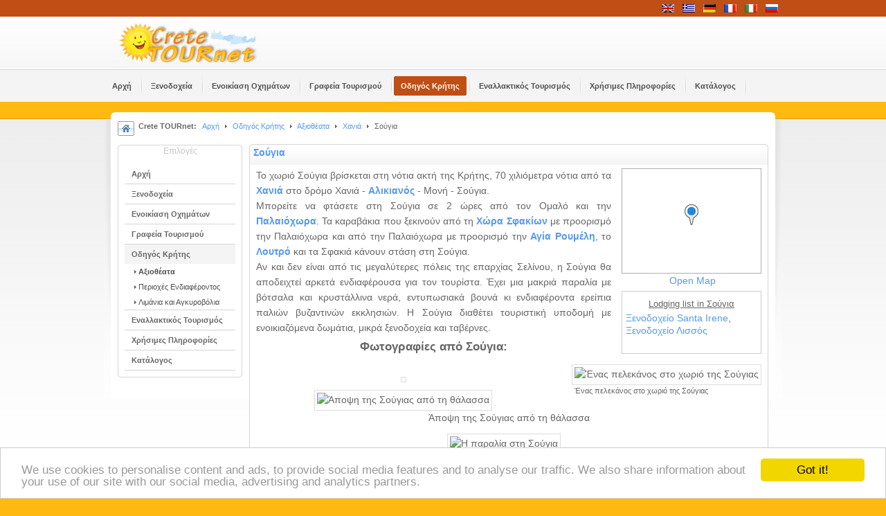

--- FILE ---
content_type: text/html; charset=utf-8
request_url: https://www.crete.tournet.gr/el/crete-guide/sights-crete/47/4440
body_size: 24500
content:
 
<!DOCTYPE html PUBLIC "-//W3C//DTD XHTML 1.0 Transitional//EN" "http://www.w3.org/TR/xhtml1/DTD/xhtml1-transitional.dtd">

<html xmlns="http://www.w3.org/1999/xhtml" xml:lang="el-gr" lang="el-gr">
<head>
<link rel="stylesheet" href="https://www.crete.tournet.gr/templates/system/css/system.css" type="text/css" />
<link rel="stylesheet" href="https://www.crete.tournet.gr/templates/system/css/general.css" type="text/css" />
<link rel="stylesheet" href="https://www.crete.tournet.gr/templates/ja_tube/css/own.css" type="text/css" />
  <base href="https://www.crete.tournet.gr/crete-guide/sights-crete/47/4440" />
  <meta http-equiv="content-type" content="text/html; charset=utf-8" />
  <meta name="robots" content="index, follow" />
  <meta name="keywords" content="Σούγια, Κρήτη, Ελλάδα, ξενοδοχείο, ενοικιαζόμενα, δωμάτια, βίλες, παραδοσιακοί, ξενώνες, αγροτουριστικά, καταλύματα, ενοικίαση αυτοκινήτου" />
  <meta name="title" content="Σούγια" />
  <meta name="author" content="argyro" />
  <meta name="description" content="Η Σούγια είναι ένα υπέροχο, παραθαλάσσιο χωριό με όμορφες, καθαρές παραλίες. Πληροφορίες για διαμονή και ξενοδοχεία στα Χανιά. Ενοικίαση αυτοκινήτου,  ενοικιαζόμενα δωμάτια, βίλες, παραδοσιακοί ξενώνες και αγροτουριστικά καταλύματα στα Χανιά." />
  <meta name="generator" content="Joomla! 1.5 - Open Source Content Management" />
  <title>Σούγια - Ξενοδοχεία, Διαμονή - Κρήτη</title>
  <link href="/templates/ja_tube/favicon.ico" rel="shortcut icon" type="image/x-icon" />
  <link rel="stylesheet" href="/media/system/css/rokbox-style.css" type="text/css" />
  <script type="text/javascript" src="/media/system/js/mootools.js"></script>
  <script type="text/javascript" src="/media/system/js/caption.js"></script>
  <script type="text/javascript" src="/media/system/js/rokbox.js"></script>
  <script type="text/javascript" src="/media/system/js/rokbox-config.js"></script>
  <script type="text/javascript">
		window.addEvent('domready', function(){ var JTooltips = new Tips($$('.hasTip'), { maxTitleChars: 50, fixed: false}); });
  </script>
  <link type='text/css' href='https://www.crete.tournet.gr/plugins/content/ja_tabs/ja_tabs.css' rel="stylesheet"/>



<!-- Menu head -->

			<link href="https://www.crete.tournet.gr/templates/ja_tube/ja_menus/ja_cssmenu/ja.cssmenu.css" rel="stylesheet" type="text/css" />
			<!--<link href="http://www.crete.tournet.gr/templates/ja_tube/css/own.css" rel="stylesheet" type="text/css" />-->
			<script src="//www.crete.tournet.gr/templates/ja_tube/js/own.js" language="javascript" type="text/javascript"></script>
			<!--<link rel="stylesheet" href="https://www.crete.tournet.gr/templates/ja_tube/css/addons.css" type="text/css" />-->
<!--<link rel="stylesheet" href="https://www.crete.tournet.gr/templates/ja_tube/css/template.css" type="text/css" />-->
<!--<link rel="stylesheet" href="https://www.crete.tournet.gr/templates/ja_tube/css/ja.news.css" type="text/css" />-->
<!--<link rel="stylesheet" href="https://www.crete.tournet.gr/templates/ja_tube/css/ja.contentslider.css" type="text/css" />-->
<!--<link href="https://www.crete.tournet.gr/templates/ja_tube/css/colors/blue.css" rel="stylesheet" type="text/css" />-->
<!-- Begin Cookie Consent plugin by Silktide - http://silktide.com/cookieconsent -->
<script type="text/javascript">
    window.cookieconsent_options = {"message":"We use cookies to personalise content and ads, to provide social media features and to analyse our traffic. We also share information about your use of our site with our social media, advertising and analytics partners.","dismiss":"Got it!","learnMore":"","link":"","theme":"light-bottom"};
</script>

<script type="text/javascript" src="//cdnjs.cloudflare.com/ajax/libs/cookieconsent2/1.0.9/cookieconsent.min.js"></script>
<!-- End Cookie Consent plugin -->

</head>

<body id="bd" class="  fs3">
<a name="Top" id="Top"></a>
<!-- Pro HEADER -->
<div id="ja-header-pro" class="wrap">
  <div class="main clearfix">
        <div id="ja-flags">
      <div id="jflanguageselection"><div class="rawimages"><span><a href="https://www.crete.tournet.gr/en/crete-guide/sights-crete/47/4440"><img src="/components/com_joomfish/images/flags/en.gif" alt="English" title="English" /></a></span><span id="active_language"><a href="https://www.crete.tournet.gr/el/crete-guide/sights-crete/47/4440"><img src="/components/com_joomfish/images/flags/el.gif" alt="Greek" title="Greek" /></a></span><span><a href="https://www.crete.tournet.gr/de/crete-guide/sights/47/4440"><img src="/components/com_joomfish/images/flags/de.gif" alt="Deutsch" title="Deutsch" /></a></span><span><a href="https://www.crete.tournet.gr/fr/crete-guide/sights/47/4440"><img src="/components/com_joomfish/images/flags/fr.gif" alt="French" title="French" /></a></span><span><a href="https://www.crete.tournet.gr/it/crete-guide/curiosita-crete/47/4440"><img src="/components/com_joomfish/images/flags/it.gif" alt="Italian" title="Italian" /></a></span><span><a href="https://www.crete.tournet.gr/ru/crete-guide/sights-crete/47/4440"><img src="/components/com_joomfish/images/flags/ru.gif" alt="Russian" title="Russian" /></a></span></div></div><!--Joom!fish V2.0.2 ()-->
<!-- &copy; 2003-2009 Think Network, released under the GPL. -->
<!-- More information: at http://www.joomfish.net -->

    </div>
      

    	
   
  </div>
</div>
<!-- //Pro HEADER -->
<!-- HEADER -->
<div id="ja-header" class="wrap">
  <div class="main clearfix">
  
  	  	<h2 class="logo"><a href="/index.php" title="Crete TOURnet - Greece"><span>Crete TOURnet - Greece</span></a></h2>
  	

  	
       
  </div>
</div>
<!-- //HEADER -->

<!-- MAIN NAVIGATION -->
<div id="ja-mainnav" class="wrap">  	
  <div class="main clearfix">
		<ul class="no-display">
			<li><a href="/crete-guide/sights-crete/47/4440?lang=el#ja-content" title="Skip to content">Skip to content</a></li>
		</ul>
    
		<ul id="ja-cssmenu" class="clearfix">
<li ><a href="https://www.crete.tournet.gr/" class="menu-item0 first-item" id="menu1" title="Αρχή"><span class="menu-title">Αρχή</span></a></li> 
<li class="havechild"><a href="/el/hotels" class="menu-item1" id="menu29" title="Ξενοδοχεία"><span class="menu-title">Ξενοδοχεία</span></a><ul><li class="havesubchild"><a class=" first-item" id="menu121" title="Διαμονή ανά Περιοχή"><span class="menu-title">Διαμονή ανά Περιοχή</span></a><ul><li ><a href="/el/hotels/chania" class=" first-item" id="menu70" title="Ξενοδοχεία στα Χανιά"><span class="menu-title">Ξενοδοχεία στα Χανιά</span></a></li> 
<li ><a href="/el/hotels/rethymnon"  id="menu71" title="Ξενοδοχεία στο Ρέθυμνο"><span class="menu-title">Ξενοδοχεία στο Ρέθυμνο</span></a></li> 
<li ><a href="/el/hotels/heraklion"  id="menu72" title="Ξενοδοχεία στο Ηράκλειο"><span class="menu-title">Ξενοδοχεία στο Ηράκλειο</span></a></li> 
<li ><a href="/el/hotels/lasithi" class=" last-item" id="menu73" title="Ξενοδοχεία στο Λασίθι"><span class="menu-title">Ξενοδοχεία στο Λασίθι</span></a></li> 
</ul></li> 
<li class="havesubchild"><a  id="menu122" title="Διαμονή ανά Κατηγορία"><span class="menu-title">Διαμονή ανά Κατηγορία</span></a><ul><li ><a href="/el/hotels/accommodation" class=" first-item" id="menu123" title="Ξενοδοχεία"><span class="menu-title">Ξενοδοχεία</span></a></li> 
<li ><a href="/el/hotels/traditional"  id="menu124" title="Παραδοσιακοί Ξενώνες"><span class="menu-title">Παραδοσιακοί Ξενώνες</span></a></li> 
<li ><a href="/el/hotels/rooms"  id="menu125" title="Ενοικιαζόμενα Δωμάτια"><span class="menu-title">Ενοικιαζόμενα Δωμάτια</span></a></li> 
<li ><a href="/el/hotels/studios"  id="menu126" title="Επιπλωμένα Διαμερίσματα"><span class="menu-title">Επιπλωμένα Διαμερίσματα</span></a></li> 
<li ><a href="/el/hotels/villas"  id="menu127" title="Βίλες"><span class="menu-title">Βίλες</span></a></li> 
<li ><a href="/el/hotels/apartments" class=" last-item" id="menu128" title="Διαμερίσματα"><span class="menu-title">Διαμερίσματα</span></a></li> 
</ul></li> 
<li ><a href="/el/hotels/crete-hotels-map" class=" last-item" id="menu117" title="Χάρτης Κρήτης με ξενοδοχεία"><span class="menu-title">Χάρτης Κρήτης με ξενοδοχεία</span></a></li> 
</ul></li> 
<li class="havechild"><a href="/el/rent-car" class="menu-item2" id="menu38" title="Ενοικίαση Οχημάτων"><span class="menu-title">Ενοικίαση Οχημάτων</span></a><ul><li ><a href="/el/rent-car/chania" class=" first-item" id="menu129" title="Ενοικίαση Οχημάτων στα Χανιά"><span class="menu-title">Ενοικίαση Οχημάτων στα Χανιά</span></a></li> 
<li ><a href="/de/rent-car/rethymnon"  id="menu130" title="Ενοικίαση Οχημάτων στο Ρέθυμνο"><span class="menu-title">Ενοικίαση Οχημάτων στο Ρέθυμνο</span></a></li> 
<li ><a href="/el/rent-car/heraklion"  id="menu131" title="Ενοικίαση Οχημάτων στο Ηράκλειο"><span class="menu-title">Ενοικίαση Οχημάτων στο Ηράκλειο</span></a></li> 
<li ><a href="/el/rent-car/lasithi" class=" last-item" id="menu132" title="Ενοικίαση Οχημάτων στο Λασίθι"><span class="menu-title">Ενοικίαση Οχημάτων στο Λασίθι</span></a></li> 
</ul></li> 
<li ><a href="/el/agencies" class="menu-item3" id="menu39" title="Γραφεία Τουρισμού"><span class="menu-title">Γραφεία Τουρισμού</span></a></li> 
<li class="havechild active"><a href="/el/crete-guide" class="menu-item4 active" id="menu30" title="Οδηγός Κρήτης"><span class="menu-title">Οδηγός Κρήτης</span></a><ul><li class="active"><a href="/el/crete-guide/sights-crete" class=" active first-item" id="menu31" title="Αξιοθέατα"><span class="menu-title">Αξιοθέατα</span></a></li> 
<li ><a href="/el/crete-guide/areas"  id="menu35" title="Περιοχές Ενδιαφέροντος"><span class="menu-title">Περιοχές Ενδιαφέροντος</span></a></li> 
<li ><a href="/el/crete-guide/harbours" class=" last-item" id="menu33" title="Λιμάνια και Αγκυροβόλια"><span class="menu-title">Λιμάνια και Αγκυροβόλια</span></a></li> 
</ul></li> 
<li class="havechild"><a href="/el/alternative-tourism" class="menu-item5" id="menu52" title="Εναλλακτικός Τουρισμός"><span class="menu-title">Εναλλακτικός Τουρισμός</span></a><ul><li ><a href="/el/alternative-tourism/ecotourism-crete" class=" first-item" id="menu53" title="Αγροτουρισμός στην Κρήτη"><span class="menu-title">Αγροτουρισμός στην Κρήτη</span></a></li> 
<li ><a href="/el/alternative-tourism/outdoor-activities"  id="menu54" title="Δραστηριότητες"><span class="menu-title">Δραστηριότητες</span></a></li> 
<li ><a href="/el/alternative-tourism/cretan-diet"  id="menu56" title="Κρητική Διατροφή"><span class="menu-title">Κρητική Διατροφή</span></a></li> 
<li ><a href="/el/alternative-tourism/naturism-crete" class=" last-item" id="menu55" title="Γυμνισμός στην Κρήτη"><span class="menu-title">Γυμνισμός στην Κρήτη</span></a></li> 
</ul></li> 
<li class="havechild"><a href="/el/useful-info" class="menu-item6" id="menu51" title="Χρήσιμες Πληροφορίες"><span class="menu-title">Χρήσιμες Πληροφορίες</span></a><ul><li ><a href="/el/useful-info/crete-maps" class=" first-item" id="menu62" title="Χάρτες Κρήτης"><span class="menu-title">Χάρτες Κρήτης</span></a></li> 
<li ><a href="/el/useful-info/weather-crete"  id="menu57" title="Ο καιρός στην Κρήτη"><span class="menu-title">Ο καιρός στην Κρήτη</span></a></li> 
<li ><a href="/el/useful-info/transportation-crete"  id="menu61" title="Μεταφορές"><span class="menu-title">Μεταφορές</span></a></li> 
<li ><a href="/el/useful-info/greek-glossary" class=" last-item" id="menu63" title="Γλωσσάρι"><span class="menu-title">Γλωσσάρι</span></a></li> 
</ul></li> 
<li ><a href="/el/tourism-directory" class="menu-item7 last-item" id="menu36" title="Κατάλογος"><span class="menu-title">Κατάλογος</span></a></li> 
</ul>	</div>
</div>
<!-- //MAIN NAVIGATION -->

<!-- BANNER TOP -->
<div id="ja-banner-top" class="wrap" style="height:15px;">

</div>
<!-- //BANNER TOP -->

<!-- CONTAINER -->
<div id="ja-container-fr" class="wrap">
	<div class="wrap">
  	<div class="main clearfix"><div class="innerpad clearfix">

        <div class="top_banner_list">

            
        
        </div>

  				
		<!-- PATHWAY -->
    <div id="ja-pathway">
      <div class="ja-pathway-text">
      	<strong>Crete TOURnet:</strong><span class="breadcrumbs pathway">
<a href="https://www.crete.tournet.gr/" class="pathway">Αρχή</a> <img src="/templates/ja_tube/images/arrow.png" alt=""  /> <a href="/el/crete-guide" class="pathway">Οδηγός Κρήτης</a> <img src="/templates/ja_tube/images/arrow.png" alt=""  /> <a href="/el/crete-guide/sights-crete" class="pathway">Αξιοθέατα</a> <img src="/templates/ja_tube/images/arrow.png" alt=""  /> <a href="/el/crete-guide/sights-crete/47-chania" class="pathway">Χανιά</a> <img src="/templates/ja_tube/images/arrow.png" alt=""  /> Σούγια</span>

      </div>
    </div>
    <!-- //PATHWAY -->
    
    
    
    <div id="ja-mainbody" class="clearfix">
    
    	<div id="ja-body">
    	
	    		      <!-- LEFT COLUMN -->
	      <div id="ja-col1">
	   		<div class="innerpad">
							        
	        			<div class="ja-box-br module_clear">
		<div class="ja-box-bl"><div class="ja-box-tr"><div class="ja-box-tl">
							<h3><span>Επιλογές</span></h3>
						<div class="ja-box-ct clearfix">
			<ul class="menu"><li class="item1"><a href="https://www.crete.tournet.gr/"><span>Αρχή</span></a></li><li class="parent item29"><a href="/el/hotels"><span>Ξενοδοχεία</span></a></li><li class="parent item38"><a href="/el/rent-car"><span>Ενοικίαση Οχημάτων</span></a></li><li class="item39"><a href="/el/agencies"><span>Γραφεία Τουρισμού</span></a></li><li class="parent active item30"><a href="/el/crete-guide"><span>Οδηγός Κρήτης</span></a><ul><li id="current" class="active item31"><a href="/el/crete-guide/sights-crete"><span>Αξιοθέατα</span></a></li><li class="item35"><a href="/el/crete-guide/areas"><span>Περιοχές Ενδιαφέροντος</span></a></li><li class="item33"><a href="/el/crete-guide/harbours"><span>Λιμάνια και Αγκυροβόλια</span></a></li></ul></li><li class="parent item52"><a href="/el/alternative-tourism"><span>Εναλλακτικός Τουρισμός</span></a></li><li class="parent item51"><a href="/el/useful-info"><span>Χρήσιμες Πληροφορίες</span></a></li><li class="item36"><a href="/el/tourism-directory"><span>Κατάλογος</span></a></li></ul>			</div>
		</div></div></div></div>
	
	        </div>
	      </div>
	      <!-- //LEFT COLUMN -->
	      	      
		<div id="ja-content">
			<div class="ja-content-top">
				<div class="ja-content-bot clearfix">
					<div id="ja-current-content">

<h2 class="contentheading"><a href="/el/crete-guide/areas/47-chania/4440-sougia" class="contentpagetitle">Σούγια</a></h2>




<div class="article-content">
<div style='float:right; width:200px;  height:150px; border: 1px solid #afafaf; margin-left:15px; text-align:center;
                background-image: url(https://maps.googleapis.com/maps/api/staticmap?center=35.2478621573999,23.8106346130371&zoom=8&size=210x150&key=AIzaSyBbvEi91JsOJpkrQXJqW0ZkyU6FHRYIev4&hl=el&maptype=roadmap);
                background-position: left top;'>
                <a href="https://www.crete.tournet.gr//index.php?option=com_articlecoords&id=4440&type=Περιοχές&view=map&format=xml&lang=el" rel="rokbox[780 490]" style="position:relative; margin-left:10px; top:45px;" title="Προβολή της περιοχής Σούγια στο χάρτη">
                    <img style='border:none;' src='https://www.crete.tournet.gr/components/com_articlecoords/map/marker_blue.png' alt="Προβολή της περιοχής Σούγια στο χάρτη" />
                </a>
                </div>
                <div style='float:right; width:200px; margin-left:15px; clear:right; margin-bottom:3px; text-align:center;'><a href="https://www.crete.tournet.gr//index.php?option=com_articlecoords&id=4440&type=Περιοχές&view=map&format=xml&lang=el" title="Προβολή της περιοχής Σούγια στο χάρτη" rel="rokbox[780 490]" >Open Map</a></div><div style='float:right; margin-left:15px; line-height:18px; padding:5px; margin-left:15px; border:1px solid #CCCCCC; clear:right; width:190px; height:auto; overflow:auto;'><h1 class="areashotels">Lodging list in Σούγια</h1><a href='https://www.crete.tournet.gr/index.php?option=com_lodging&view=unit&Itemid=29&id=9131' title='Ξενοδοχείο Santa Irene'>Ξενοδοχείο Santa Irene</a>, <a href='https://www.crete.tournet.gr/index.php?option=com_lodging&view=unit&Itemid=29&id=9124' title='Ξενοδοχείο Λισσός'>Ξενοδοχείο Λισσός</a><br /><br /></div><div style="float:right; clear:both; padding:5px 0px 5px 5px;border: 0px solid #afafaf; margin-left:15px; text-align:center; margin-bottom:10px; margin-top:10px;"><img src="https://images.tournet.gr/photos/1250/035.jpg" alt="Ένας πελεκάνος στο χωριό της Σούγιας" style="margin: 0px; float: center;" width="200px"/><br/><div style="font-size:11px;width:200px;text-align:center;">Ένας πελεκάνος στο χωριό της Σούγιας</div></div><div style="margin-top:10px; text-align:justify;"><div class="Content">Το χωριό Σούγια βρίσκεται στη νότια ακτή της Κρήτης, 70 χιλιόμετρα νότια από τα <strong><a class="mainlink" href="/el/crete-guide/areas/47-chania/4321-chania">Χανιά</a></strong> στο δρόμο Χανιά - <strong><a class="mainlink" href="/el/crete-guide/areas/47-chania/4354-alikianos">Αλικιανός</a></strong> - Μονή - Σούγια.</div>
<div class="Content">Μπορείτε να φτάσετε στη Σούγια σε 2 ώρες από τον Ομαλό και την <strong><a class="mainlink" href="/el/crete-guide/areas/47-chania/4368-paleochora">Παλαιόχωρα</a></strong>. Τα καραβάκια που ξεκινούν από τη <strong><a class="mainlink" href="/el/crete-guide/areas/47-chania/4382-chora-sfakion">Χώρα Σφακίων</a></strong> με προορισμό την Παλαιόχωρα και από την Παλαιόχωρα με προορισμό την <strong><a class="mainlink" href="/el/crete-guide/areas/47-chania/4381-agia-roumeli">Αγία Ρουμέλη</a></strong>, το <strong><a class="mainlink" href="/el/crete-guide/areas/47-chania/4612-loutro">Λουτρό</a></strong> και τα Σφακιά κάνουν στάση στη Σούγια.</div>
<div class="Content">Αν και δεν είναι από τις μεγαλύτερες πόλεις της επαρχίας Σελίνου, η Σούγια θα αποδειχτεί αρκετά ενδιαφέρουσα για τον τουρίστα. Έχει μια μακριά παραλία με βότσαλα και κρυστάλλινα νερά, εντυπωσιακά βουνά κι ενδιαφέροντα ερείπια παλιών βυζαντινών εκκλησιών. Η Σούγια διαθέτει τουριστική υποδομή με ενοικιαζόμενα δωμάτια, μικρά ξενοδοχεία και ταβέρνες.</div></div><div style="margin:0px auto; text-align:center;"><h3>Φωτογραφίες από Σούγια:</h3><br/><div style="margin:4px 4px 8px 4px;"><img src="https://images.tournet.gr/photos/areas/065_2.jpg" alt=""/><br /><span></span></div><div style="margin:4px 4px 8px 4px;"><img src="https://images.tournet.gr/photos/0000/9042043_0.jpg" alt="Άποψη της Σούγιας από τη θάλασσα"/><br /><span>Άποψη της Σούγιας από τη θάλασσα</span></div><div style="margin:4px 4px 8px 4px;"><img src="https://images.tournet.gr/photos/9033/015.jpg" alt="Η παραλία στη Σούγια"/><br /><span>Η παραλία στη Σούγια</span></div><div style="margin:4px 4px 8px 4px;"><img src="https://images.tournet.gr/photos/1250/050.jpg" alt="Η εκκλησία της Αγίας Ειρήνης στη Σούγια"/><br /><span>Η εκκλησία της Αγίας Ειρήνης στη Σούγια</span></div><div style="margin:4px 4px 8px 4px;"><img src="https://images.tournet.gr/photos/1250/038.jpg" alt="Μωσαϊκά από τη βασιλική εκκλησία του 6ου αιώνα στη Σούγια"/><br /><span>Μωσαϊκά από τη βασιλική εκκλησία του 6ου αιώνα στη Σούγια</span></div><div style="margin:4px 4px 8px 4px;"><img src="https://images.tournet.gr/photos/1250/035.jpg" alt="Ένας πελεκάνος στο χωριό της Σούγιας"/><br /><span>Ένας πελεκάνος στο χωριό της Σούγιας</span></div></div></p>
			<table align="center" class="pagenav">
			<tr>
				<th class="pagenav_prev">
					<a href="/el/crete-guide/sights-crete/47-chania/4408-souda">&lt; Προηγούμενο</a>
				</th>
				<td width="50">
					&nbsp;
				</td>
				<th class="pagenav_next">
					<a href="/el/crete-guide/sights-crete/47-chania/4324-spilia">Επόμενο &gt;</a>
				</th>
			</tr>
			</table></div>


<span class="article_separator">&nbsp;</span>
</div>
				</div>
			</div>
		
		</div>
     
    	</div>
    
    	    </div>
			
		</div></div>
	</div>
</div>
<!-- //CONTAINER -->

<!--
-->

	
<!-- FOOTER -->
<div id="ja-footer" class="wrap">
	

		  <ul id="mainlevel-nav"><li><a href="/el/home" class="mainlevel-nav" >Αρχή</a></li><li><a href="/el/add-your-hotel" class="mainlevel-nav" >Καταχώρηση Επιχειρήσεων</a></li><li><a href="/el/advertising" class="mainlevel-nav" >Διαφήμιση</a></li><li><a href="/el/mybrochure" class="mainlevel-nav" >Το φυλλάδιό μου</a></li><li><a href="/el/login" class="mainlevel-nav" >Login</a></li><li><a href="/el/travel-news" class="mainlevel-nav" >Travel News</a></li><li><a href="/el/crete-search" class="mainlevel-nav" >Αναζήτηση</a></li><li><a href="http://cretetournet.blogspot.com" target="_blank" class="mainlevel-nav" >Crete Blog</a></li><li><a href="/el/crete-feeds" class="mainlevel-nav" >RSS Feeds</a></li><li><a href="/el/sitemap" class="mainlevel-nav" >Sitemap</a></li><li><a href="/el/contact" class="mainlevel-nav" >Επικοινωνία</a></li></ul>
		  


	
</div>
<!-- //FOOTER -->


<!--
<script type="text/javascript">

  var _gaq = _gaq || [];
  _gaq.push(['_setAccount', 'UA-240917-1']);
  _gaq.push(['_trackPageview']);
_gaq.push(['_trackPageLoadTime']);

  (function() {
    var ga = document.createElement('script'); ga.type = 'text/javascript'; ga.async = true;
    ga.src = ('https:' == document.location.protocol ? 'https://ssl' : 'http://www') + '.google-analytics.com/ga.js';
    var s = document.getElementsByTagName('script')[0]; s.parentNode.insertBefore(ga, s);
  })();

</script>
-->
</body>

</html>
